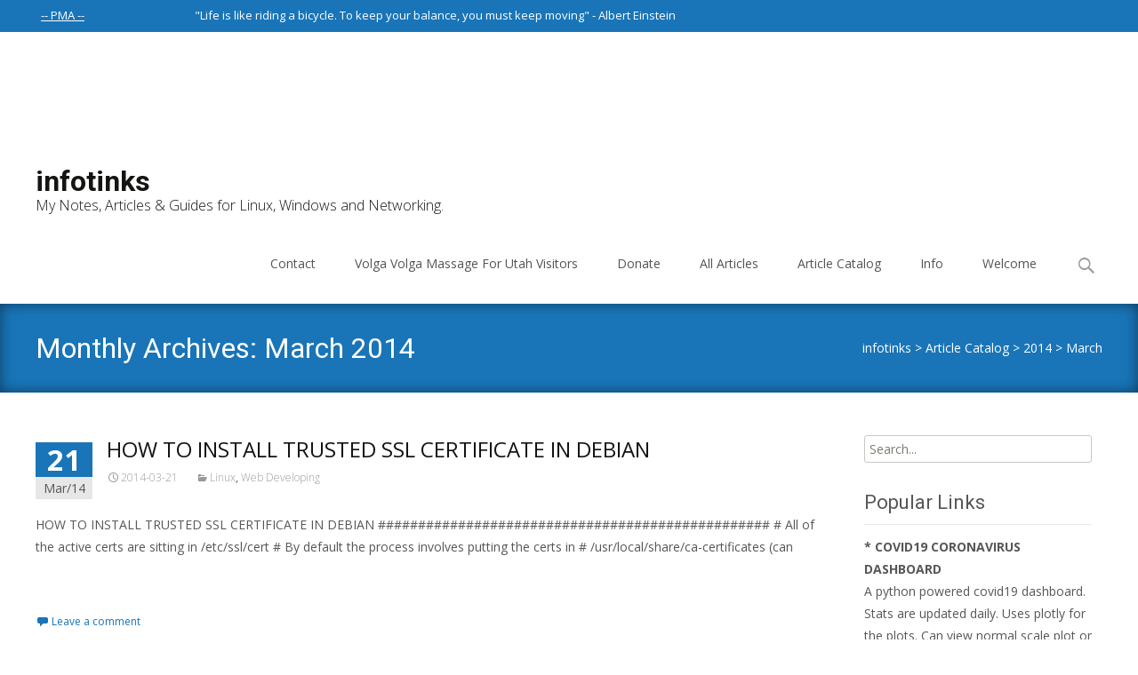

--- FILE ---
content_type: text/html; charset=UTF-8
request_url: http://infotinks.com/2014/03/
body_size: 19359
content:

<!DOCTYPE html>
<html lang="en-US">
<head>
	<meta charset="UTF-8">
	<meta name="viewport" content="width=device-width">
	<link rel="profile" href="http://gmpg.org/xfn/11">
	<link rel="pingback" href="http://infotinks.com/xmlrpc.php">
	<title>March 2014 &#8211; infotinks</title>
<meta name='robots' content='max-image-preview:large' />
<link rel='dns-prefetch' href='//infotinks.com' />
<link rel='dns-prefetch' href='//netdna.bootstrapcdn.com' />
<link rel='dns-prefetch' href='//fonts.googleapis.com' />
<link rel="alternate" type="application/rss+xml" title="infotinks &raquo; Feed" href="http://infotinks.com/feed/" />
<link rel="alternate" type="application/rss+xml" title="infotinks &raquo; Comments Feed" href="http://infotinks.com/comments/feed/" />
<script type="text/javascript">
/* <![CDATA[ */
window._wpemojiSettings = {"baseUrl":"https:\/\/s.w.org\/images\/core\/emoji\/15.0.3\/72x72\/","ext":".png","svgUrl":"https:\/\/s.w.org\/images\/core\/emoji\/15.0.3\/svg\/","svgExt":".svg","source":{"concatemoji":"http:\/\/infotinks.com\/wp-includes\/js\/wp-emoji-release.min.js?ver=6.6.4"}};
/*! This file is auto-generated */
!function(i,n){var o,s,e;function c(e){try{var t={supportTests:e,timestamp:(new Date).valueOf()};sessionStorage.setItem(o,JSON.stringify(t))}catch(e){}}function p(e,t,n){e.clearRect(0,0,e.canvas.width,e.canvas.height),e.fillText(t,0,0);var t=new Uint32Array(e.getImageData(0,0,e.canvas.width,e.canvas.height).data),r=(e.clearRect(0,0,e.canvas.width,e.canvas.height),e.fillText(n,0,0),new Uint32Array(e.getImageData(0,0,e.canvas.width,e.canvas.height).data));return t.every(function(e,t){return e===r[t]})}function u(e,t,n){switch(t){case"flag":return n(e,"\ud83c\udff3\ufe0f\u200d\u26a7\ufe0f","\ud83c\udff3\ufe0f\u200b\u26a7\ufe0f")?!1:!n(e,"\ud83c\uddfa\ud83c\uddf3","\ud83c\uddfa\u200b\ud83c\uddf3")&&!n(e,"\ud83c\udff4\udb40\udc67\udb40\udc62\udb40\udc65\udb40\udc6e\udb40\udc67\udb40\udc7f","\ud83c\udff4\u200b\udb40\udc67\u200b\udb40\udc62\u200b\udb40\udc65\u200b\udb40\udc6e\u200b\udb40\udc67\u200b\udb40\udc7f");case"emoji":return!n(e,"\ud83d\udc26\u200d\u2b1b","\ud83d\udc26\u200b\u2b1b")}return!1}function f(e,t,n){var r="undefined"!=typeof WorkerGlobalScope&&self instanceof WorkerGlobalScope?new OffscreenCanvas(300,150):i.createElement("canvas"),a=r.getContext("2d",{willReadFrequently:!0}),o=(a.textBaseline="top",a.font="600 32px Arial",{});return e.forEach(function(e){o[e]=t(a,e,n)}),o}function t(e){var t=i.createElement("script");t.src=e,t.defer=!0,i.head.appendChild(t)}"undefined"!=typeof Promise&&(o="wpEmojiSettingsSupports",s=["flag","emoji"],n.supports={everything:!0,everythingExceptFlag:!0},e=new Promise(function(e){i.addEventListener("DOMContentLoaded",e,{once:!0})}),new Promise(function(t){var n=function(){try{var e=JSON.parse(sessionStorage.getItem(o));if("object"==typeof e&&"number"==typeof e.timestamp&&(new Date).valueOf()<e.timestamp+604800&&"object"==typeof e.supportTests)return e.supportTests}catch(e){}return null}();if(!n){if("undefined"!=typeof Worker&&"undefined"!=typeof OffscreenCanvas&&"undefined"!=typeof URL&&URL.createObjectURL&&"undefined"!=typeof Blob)try{var e="postMessage("+f.toString()+"("+[JSON.stringify(s),u.toString(),p.toString()].join(",")+"));",r=new Blob([e],{type:"text/javascript"}),a=new Worker(URL.createObjectURL(r),{name:"wpTestEmojiSupports"});return void(a.onmessage=function(e){c(n=e.data),a.terminate(),t(n)})}catch(e){}c(n=f(s,u,p))}t(n)}).then(function(e){for(var t in e)n.supports[t]=e[t],n.supports.everything=n.supports.everything&&n.supports[t],"flag"!==t&&(n.supports.everythingExceptFlag=n.supports.everythingExceptFlag&&n.supports[t]);n.supports.everythingExceptFlag=n.supports.everythingExceptFlag&&!n.supports.flag,n.DOMReady=!1,n.readyCallback=function(){n.DOMReady=!0}}).then(function(){return e}).then(function(){var e;n.supports.everything||(n.readyCallback(),(e=n.source||{}).concatemoji?t(e.concatemoji):e.wpemoji&&e.twemoji&&(t(e.twemoji),t(e.wpemoji)))}))}((window,document),window._wpemojiSettings);
/* ]]> */
</script>
<style id='wp-emoji-styles-inline-css' type='text/css'>

	img.wp-smiley, img.emoji {
		display: inline !important;
		border: none !important;
		box-shadow: none !important;
		height: 1em !important;
		width: 1em !important;
		margin: 0 0.07em !important;
		vertical-align: -0.1em !important;
		background: none !important;
		padding: 0 !important;
	}
</style>
<link rel='stylesheet' id='wp-block-library-css' href='http://infotinks.com/wp-includes/css/dist/block-library/style.min.css?ver=6.6.4' type='text/css' media='all' />
<style id='wp-block-library-theme-inline-css' type='text/css'>
.wp-block-audio :where(figcaption){color:#555;font-size:13px;text-align:center}.is-dark-theme .wp-block-audio :where(figcaption){color:#ffffffa6}.wp-block-audio{margin:0 0 1em}.wp-block-code{border:1px solid #ccc;border-radius:4px;font-family:Menlo,Consolas,monaco,monospace;padding:.8em 1em}.wp-block-embed :where(figcaption){color:#555;font-size:13px;text-align:center}.is-dark-theme .wp-block-embed :where(figcaption){color:#ffffffa6}.wp-block-embed{margin:0 0 1em}.blocks-gallery-caption{color:#555;font-size:13px;text-align:center}.is-dark-theme .blocks-gallery-caption{color:#ffffffa6}:root :where(.wp-block-image figcaption){color:#555;font-size:13px;text-align:center}.is-dark-theme :root :where(.wp-block-image figcaption){color:#ffffffa6}.wp-block-image{margin:0 0 1em}.wp-block-pullquote{border-bottom:4px solid;border-top:4px solid;color:currentColor;margin-bottom:1.75em}.wp-block-pullquote cite,.wp-block-pullquote footer,.wp-block-pullquote__citation{color:currentColor;font-size:.8125em;font-style:normal;text-transform:uppercase}.wp-block-quote{border-left:.25em solid;margin:0 0 1.75em;padding-left:1em}.wp-block-quote cite,.wp-block-quote footer{color:currentColor;font-size:.8125em;font-style:normal;position:relative}.wp-block-quote.has-text-align-right{border-left:none;border-right:.25em solid;padding-left:0;padding-right:1em}.wp-block-quote.has-text-align-center{border:none;padding-left:0}.wp-block-quote.is-large,.wp-block-quote.is-style-large,.wp-block-quote.is-style-plain{border:none}.wp-block-search .wp-block-search__label{font-weight:700}.wp-block-search__button{border:1px solid #ccc;padding:.375em .625em}:where(.wp-block-group.has-background){padding:1.25em 2.375em}.wp-block-separator.has-css-opacity{opacity:.4}.wp-block-separator{border:none;border-bottom:2px solid;margin-left:auto;margin-right:auto}.wp-block-separator.has-alpha-channel-opacity{opacity:1}.wp-block-separator:not(.is-style-wide):not(.is-style-dots){width:100px}.wp-block-separator.has-background:not(.is-style-dots){border-bottom:none;height:1px}.wp-block-separator.has-background:not(.is-style-wide):not(.is-style-dots){height:2px}.wp-block-table{margin:0 0 1em}.wp-block-table td,.wp-block-table th{word-break:normal}.wp-block-table :where(figcaption){color:#555;font-size:13px;text-align:center}.is-dark-theme .wp-block-table :where(figcaption){color:#ffffffa6}.wp-block-video :where(figcaption){color:#555;font-size:13px;text-align:center}.is-dark-theme .wp-block-video :where(figcaption){color:#ffffffa6}.wp-block-video{margin:0 0 1em}:root :where(.wp-block-template-part.has-background){margin-bottom:0;margin-top:0;padding:1.25em 2.375em}
</style>
<style id='classic-theme-styles-inline-css' type='text/css'>
/*! This file is auto-generated */
.wp-block-button__link{color:#fff;background-color:#32373c;border-radius:9999px;box-shadow:none;text-decoration:none;padding:calc(.667em + 2px) calc(1.333em + 2px);font-size:1.125em}.wp-block-file__button{background:#32373c;color:#fff;text-decoration:none}
</style>
<style id='global-styles-inline-css' type='text/css'>
:root{--wp--preset--aspect-ratio--square: 1;--wp--preset--aspect-ratio--4-3: 4/3;--wp--preset--aspect-ratio--3-4: 3/4;--wp--preset--aspect-ratio--3-2: 3/2;--wp--preset--aspect-ratio--2-3: 2/3;--wp--preset--aspect-ratio--16-9: 16/9;--wp--preset--aspect-ratio--9-16: 9/16;--wp--preset--color--black: #000000;--wp--preset--color--cyan-bluish-gray: #abb8c3;--wp--preset--color--white: #ffffff;--wp--preset--color--pale-pink: #f78da7;--wp--preset--color--vivid-red: #cf2e2e;--wp--preset--color--luminous-vivid-orange: #ff6900;--wp--preset--color--luminous-vivid-amber: #fcb900;--wp--preset--color--light-green-cyan: #7bdcb5;--wp--preset--color--vivid-green-cyan: #00d084;--wp--preset--color--pale-cyan-blue: #8ed1fc;--wp--preset--color--vivid-cyan-blue: #0693e3;--wp--preset--color--vivid-purple: #9b51e0;--wp--preset--gradient--vivid-cyan-blue-to-vivid-purple: linear-gradient(135deg,rgba(6,147,227,1) 0%,rgb(155,81,224) 100%);--wp--preset--gradient--light-green-cyan-to-vivid-green-cyan: linear-gradient(135deg,rgb(122,220,180) 0%,rgb(0,208,130) 100%);--wp--preset--gradient--luminous-vivid-amber-to-luminous-vivid-orange: linear-gradient(135deg,rgba(252,185,0,1) 0%,rgba(255,105,0,1) 100%);--wp--preset--gradient--luminous-vivid-orange-to-vivid-red: linear-gradient(135deg,rgba(255,105,0,1) 0%,rgb(207,46,46) 100%);--wp--preset--gradient--very-light-gray-to-cyan-bluish-gray: linear-gradient(135deg,rgb(238,238,238) 0%,rgb(169,184,195) 100%);--wp--preset--gradient--cool-to-warm-spectrum: linear-gradient(135deg,rgb(74,234,220) 0%,rgb(151,120,209) 20%,rgb(207,42,186) 40%,rgb(238,44,130) 60%,rgb(251,105,98) 80%,rgb(254,248,76) 100%);--wp--preset--gradient--blush-light-purple: linear-gradient(135deg,rgb(255,206,236) 0%,rgb(152,150,240) 100%);--wp--preset--gradient--blush-bordeaux: linear-gradient(135deg,rgb(254,205,165) 0%,rgb(254,45,45) 50%,rgb(107,0,62) 100%);--wp--preset--gradient--luminous-dusk: linear-gradient(135deg,rgb(255,203,112) 0%,rgb(199,81,192) 50%,rgb(65,88,208) 100%);--wp--preset--gradient--pale-ocean: linear-gradient(135deg,rgb(255,245,203) 0%,rgb(182,227,212) 50%,rgb(51,167,181) 100%);--wp--preset--gradient--electric-grass: linear-gradient(135deg,rgb(202,248,128) 0%,rgb(113,206,126) 100%);--wp--preset--gradient--midnight: linear-gradient(135deg,rgb(2,3,129) 0%,rgb(40,116,252) 100%);--wp--preset--font-size--small: 13px;--wp--preset--font-size--medium: 20px;--wp--preset--font-size--large: 36px;--wp--preset--font-size--x-large: 42px;--wp--preset--spacing--20: 0.44rem;--wp--preset--spacing--30: 0.67rem;--wp--preset--spacing--40: 1rem;--wp--preset--spacing--50: 1.5rem;--wp--preset--spacing--60: 2.25rem;--wp--preset--spacing--70: 3.38rem;--wp--preset--spacing--80: 5.06rem;--wp--preset--shadow--natural: 6px 6px 9px rgba(0, 0, 0, 0.2);--wp--preset--shadow--deep: 12px 12px 50px rgba(0, 0, 0, 0.4);--wp--preset--shadow--sharp: 6px 6px 0px rgba(0, 0, 0, 0.2);--wp--preset--shadow--outlined: 6px 6px 0px -3px rgba(255, 255, 255, 1), 6px 6px rgba(0, 0, 0, 1);--wp--preset--shadow--crisp: 6px 6px 0px rgba(0, 0, 0, 1);}:where(.is-layout-flex){gap: 0.5em;}:where(.is-layout-grid){gap: 0.5em;}body .is-layout-flex{display: flex;}.is-layout-flex{flex-wrap: wrap;align-items: center;}.is-layout-flex > :is(*, div){margin: 0;}body .is-layout-grid{display: grid;}.is-layout-grid > :is(*, div){margin: 0;}:where(.wp-block-columns.is-layout-flex){gap: 2em;}:where(.wp-block-columns.is-layout-grid){gap: 2em;}:where(.wp-block-post-template.is-layout-flex){gap: 1.25em;}:where(.wp-block-post-template.is-layout-grid){gap: 1.25em;}.has-black-color{color: var(--wp--preset--color--black) !important;}.has-cyan-bluish-gray-color{color: var(--wp--preset--color--cyan-bluish-gray) !important;}.has-white-color{color: var(--wp--preset--color--white) !important;}.has-pale-pink-color{color: var(--wp--preset--color--pale-pink) !important;}.has-vivid-red-color{color: var(--wp--preset--color--vivid-red) !important;}.has-luminous-vivid-orange-color{color: var(--wp--preset--color--luminous-vivid-orange) !important;}.has-luminous-vivid-amber-color{color: var(--wp--preset--color--luminous-vivid-amber) !important;}.has-light-green-cyan-color{color: var(--wp--preset--color--light-green-cyan) !important;}.has-vivid-green-cyan-color{color: var(--wp--preset--color--vivid-green-cyan) !important;}.has-pale-cyan-blue-color{color: var(--wp--preset--color--pale-cyan-blue) !important;}.has-vivid-cyan-blue-color{color: var(--wp--preset--color--vivid-cyan-blue) !important;}.has-vivid-purple-color{color: var(--wp--preset--color--vivid-purple) !important;}.has-black-background-color{background-color: var(--wp--preset--color--black) !important;}.has-cyan-bluish-gray-background-color{background-color: var(--wp--preset--color--cyan-bluish-gray) !important;}.has-white-background-color{background-color: var(--wp--preset--color--white) !important;}.has-pale-pink-background-color{background-color: var(--wp--preset--color--pale-pink) !important;}.has-vivid-red-background-color{background-color: var(--wp--preset--color--vivid-red) !important;}.has-luminous-vivid-orange-background-color{background-color: var(--wp--preset--color--luminous-vivid-orange) !important;}.has-luminous-vivid-amber-background-color{background-color: var(--wp--preset--color--luminous-vivid-amber) !important;}.has-light-green-cyan-background-color{background-color: var(--wp--preset--color--light-green-cyan) !important;}.has-vivid-green-cyan-background-color{background-color: var(--wp--preset--color--vivid-green-cyan) !important;}.has-pale-cyan-blue-background-color{background-color: var(--wp--preset--color--pale-cyan-blue) !important;}.has-vivid-cyan-blue-background-color{background-color: var(--wp--preset--color--vivid-cyan-blue) !important;}.has-vivid-purple-background-color{background-color: var(--wp--preset--color--vivid-purple) !important;}.has-black-border-color{border-color: var(--wp--preset--color--black) !important;}.has-cyan-bluish-gray-border-color{border-color: var(--wp--preset--color--cyan-bluish-gray) !important;}.has-white-border-color{border-color: var(--wp--preset--color--white) !important;}.has-pale-pink-border-color{border-color: var(--wp--preset--color--pale-pink) !important;}.has-vivid-red-border-color{border-color: var(--wp--preset--color--vivid-red) !important;}.has-luminous-vivid-orange-border-color{border-color: var(--wp--preset--color--luminous-vivid-orange) !important;}.has-luminous-vivid-amber-border-color{border-color: var(--wp--preset--color--luminous-vivid-amber) !important;}.has-light-green-cyan-border-color{border-color: var(--wp--preset--color--light-green-cyan) !important;}.has-vivid-green-cyan-border-color{border-color: var(--wp--preset--color--vivid-green-cyan) !important;}.has-pale-cyan-blue-border-color{border-color: var(--wp--preset--color--pale-cyan-blue) !important;}.has-vivid-cyan-blue-border-color{border-color: var(--wp--preset--color--vivid-cyan-blue) !important;}.has-vivid-purple-border-color{border-color: var(--wp--preset--color--vivid-purple) !important;}.has-vivid-cyan-blue-to-vivid-purple-gradient-background{background: var(--wp--preset--gradient--vivid-cyan-blue-to-vivid-purple) !important;}.has-light-green-cyan-to-vivid-green-cyan-gradient-background{background: var(--wp--preset--gradient--light-green-cyan-to-vivid-green-cyan) !important;}.has-luminous-vivid-amber-to-luminous-vivid-orange-gradient-background{background: var(--wp--preset--gradient--luminous-vivid-amber-to-luminous-vivid-orange) !important;}.has-luminous-vivid-orange-to-vivid-red-gradient-background{background: var(--wp--preset--gradient--luminous-vivid-orange-to-vivid-red) !important;}.has-very-light-gray-to-cyan-bluish-gray-gradient-background{background: var(--wp--preset--gradient--very-light-gray-to-cyan-bluish-gray) !important;}.has-cool-to-warm-spectrum-gradient-background{background: var(--wp--preset--gradient--cool-to-warm-spectrum) !important;}.has-blush-light-purple-gradient-background{background: var(--wp--preset--gradient--blush-light-purple) !important;}.has-blush-bordeaux-gradient-background{background: var(--wp--preset--gradient--blush-bordeaux) !important;}.has-luminous-dusk-gradient-background{background: var(--wp--preset--gradient--luminous-dusk) !important;}.has-pale-ocean-gradient-background{background: var(--wp--preset--gradient--pale-ocean) !important;}.has-electric-grass-gradient-background{background: var(--wp--preset--gradient--electric-grass) !important;}.has-midnight-gradient-background{background: var(--wp--preset--gradient--midnight) !important;}.has-small-font-size{font-size: var(--wp--preset--font-size--small) !important;}.has-medium-font-size{font-size: var(--wp--preset--font-size--medium) !important;}.has-large-font-size{font-size: var(--wp--preset--font-size--large) !important;}.has-x-large-font-size{font-size: var(--wp--preset--font-size--x-large) !important;}
:where(.wp-block-post-template.is-layout-flex){gap: 1.25em;}:where(.wp-block-post-template.is-layout-grid){gap: 1.25em;}
:where(.wp-block-columns.is-layout-flex){gap: 2em;}:where(.wp-block-columns.is-layout-grid){gap: 2em;}
:root :where(.wp-block-pullquote){font-size: 1.5em;line-height: 1.6;}
</style>
<link rel='stylesheet' id='contact-form-7-css' href='http://infotinks.com/wp-content/plugins/contact-form-7/includes/css/styles.css?ver=5.9.8' type='text/css' media='all' />
<link rel='stylesheet' id='page-list-style-css' href='http://infotinks.com/wp-content/plugins/page-list/css/page-list.css?ver=5.7' type='text/css' media='all' />
<link rel='stylesheet' id='font-awesome-css' href='//netdna.bootstrapcdn.com/font-awesome/4.1.0/css/font-awesome.min.css?ver=4.1.0' type='text/css' media='all' />
<link rel='stylesheet' id='owl-carousel-css' href='http://infotinks.com/wp-content/plugins/templatesnext-toolkit/css/owl.carousel.css?ver=2.2.1' type='text/css' media='all' />
<link rel='stylesheet' id='owl-carousel-transitions-css' href='http://infotinks.com/wp-content/plugins/templatesnext-toolkit/css/owl.transitions.css?ver=1.3.2' type='text/css' media='all' />
<link rel='stylesheet' id='colorbox-css' href='http://infotinks.com/wp-content/plugins/templatesnext-toolkit/css/colorbox.css?ver=1.5.14' type='text/css' media='all' />
<link rel='stylesheet' id='animate-css' href='http://infotinks.com/wp-content/plugins/templatesnext-toolkit/css/animate.css?ver=3.5.1' type='text/css' media='all' />
<link rel='stylesheet' id='tx-style-css' href='http://infotinks.com/wp-content/plugins/templatesnext-toolkit/css/tx-style.css?ver=1.01' type='text/css' media='all' />
<link rel='stylesheet' id='wpba_front_end_styles-css' href='http://infotinks.com/wp-content/plugins/wp-better-attachments/assets/css/wpba-frontend.css?ver=1.3.11' type='text/css' media='all' />
<link rel='stylesheet' id='imax-fonts-css' href='//fonts.googleapis.com/css?family=Open+Sans%3A300%2C400%2C700%2C300italic%2C400italic%2C700italic%7CRoboto%3A300%2C400%2C700&#038;subset=latin%2Clatin-ext' type='text/css' media='all' />
<link rel='stylesheet' id='genericons-css' href='http://infotinks.com/wp-content/themes/i-max/fonts/genericons.css?ver=2.09' type='text/css' media='all' />
<link rel='stylesheet' id='side-menu-css' href='http://infotinks.com/wp-content/themes/i-max/css/jquery.sidr.dark.css?ver=2014-01-12' type='text/css' media='all' />
<link rel='stylesheet' id='owl-carousel-theme-css' href='http://infotinks.com/wp-content/themes/i-max/css/owl.theme.css?ver=2014-01-12' type='text/css' media='all' />
<link rel='stylesheet' id='imax-style-css' href='http://infotinks.com/wp-content/themes/i-max/style.css?ver=2018-04-24' type='text/css' media='all' />
<link rel='stylesheet' id='imax-blog-layout-css' href='http://infotinks.com/wp-content/themes/i-max/css/twocol-blog.css?ver=2014-03-11' type='text/css' media='all' />
<link rel='stylesheet' id='imax-extra-stylesheet-css' href='http://infotinks.com/wp-content/themes/i-max/css/extra-style.css?ver=2014-03-11' type='text/css' media='all' />
<link rel='stylesheet' id='responsive-menu-css' href='http://infotinks.com/wp-content/themes/i-max/inc/responsive-menu/css/wprmenu.css?ver=1.01' type='text/css' media='all' />
<link rel='stylesheet' id='enlighterjs-css' href='http://infotinks.com/wp-content/plugins/enlighter/cache/enlighterjs.min.css?ver=wIwQmnLY/sgntUd' type='text/css' media='all' />
<script type="text/javascript" src="http://infotinks.com/wp-includes/js/jquery/jquery.min.js?ver=3.7.1" id="jquery-core-js"></script>
<script type="text/javascript" src="http://infotinks.com/wp-includes/js/jquery/jquery-migrate.min.js?ver=3.4.1" id="jquery-migrate-js"></script>
<link rel="https://api.w.org/" href="http://infotinks.com/wp-json/" /><link rel="EditURI" type="application/rsd+xml" title="RSD" href="http://infotinks.com/xmlrpc.php?rsd" />
<meta name="generator" content="WordPress 6.6.4" />
<!-- Analytics by WP Statistics v14.10.3 - https://wp-statistics.com -->
<style type="text/css">
body {font-family: ; font-size: 14px; color: #575757;}h1,h2,h3,h4,h5,h6,.comment-reply-title,.widget .widget-title, .entry-header h1.entry-title {font-family: ; font-weight: ;}.themecolor {color: #1975b8;}.themebgcolor {background-color: #1975b8;}.themebordercolor {border-color: #1975b8;}.tx-slider .owl-pagination .owl-page > span { border-color: #1975b8;  }.tx-slider .owl-pagination .owl-page.active > span { background-color: #1975b8; }.tx-slider .owl-controls .owl-buttons .owl-next, .tx-slider .owl-controls .owl-buttons .owl-prev { background-color: #1975b8; }a,a:visited,.blog-columns .comments-link a:hover, .utilitybar.colored-bg .socialicons ul.social li a:hover .socico  {color: #1975b8;}input:focus,textarea:focus,.site-footer .widget-area .widget .wpcf7 .wpcf7-submit {border: 1px solid #1975b8;}button,input[type="submit"],input[type="button"],input[type="reset"],.tx-service.curved .tx-service-icon span,.tx-service.square .tx-service-icon span {background-color: #1975b8;}.nav-container .sub-menu,.nav-container .children {border-top: 2px solid #1975b8;}.ibanner,.da-dots span.da-dots-current,.tx-cta a.cta-button, .utilitybar.colored-bg {background-color: #1975b8;}#ft-post .entry-thumbnail:hover > .comments-link,.tx-folio-img .folio-links .folio-linkico,.tx-folio-img .folio-links .folio-zoomico {background-color: #1975b8;}.entry-header h1.entry-title a:hover,.entry-header > .entry-meta a:hover {color: #1975b8;}.featured-area div.entry-summary > p > a.moretag:hover {background-color: #1975b8;}.site-content div.entry-thumbnail .stickyonimg,.site-content div.entry-thumbnail .dateonimg,.site-content div.entry-nothumb .stickyonimg,.site-content div.entry-nothumb .dateonimg {background-color: #1975b8;}.entry-meta a,.entry-content a,.comment-content a,.entry-content a:visited {color: #1975b8;}.format-status .entry-content .page-links a,.format-gallery .entry-content .page-links a,.format-chat .entry-content .page-links a,.format-quote .entry-content .page-links a,.page-links a {background: #1975b8;border: 1px solid #1975b8;color: #ffffff;}.format-gallery .entry-content .page-links a:hover,.format-audio .entry-content .page-links a:hover,.format-status .entry-content .page-links a:hover,.format-video .entry-content .page-links a:hover,.format-chat .entry-content .page-links a:hover,.format-quote .entry-content .page-links a:hover,.page-links a:hover {color: #1975b8;}.iheader.front, .vslider_button {background-color: #1975b8;}.navigation a,.tx-post-row .tx-folio-title a:hover,.tx-blog .tx-blog-item h3.tx-post-title a:hover {color: #1975b8;}.paging-navigation div.navigation > ul > li a:hover,.paging-navigation div.navigation > ul > li.active > a {color: #1975b8;	border-color: #1975b8;}.comment-author .fn,.comment-author .url,.comment-reply-link,.comment-reply-login,.comment-body .reply a,.widget a:hover {color: #1975b8;}.widget_calendar a:hover {background-color: #1975b8;	color: #ffffff;	}.widget_calendar td#next a:hover,.widget_calendar td#prev a:hover {background-color: #1975b8;color: #ffffff;}.site-footer div.widget-area .widget a:hover {color: #1975b8;}.site-main div.widget-area .widget_calendar a:hover,.site-footer div.widget-area .widget_calendar a:hover {background-color: #1975b8;color: #ffffff;}.widget a:visited { color: #373737;}.widget a:hover,.entry-header h1.entry-title a:hover,.error404 .page-title:before,.tx-service-icon span i,.tx-post-comm:after {color: #1975b8;}.da-dots > span > span,.site-footer .widget-area .widget .wpcf7 .wpcf7-submit, .nx-preloader .nx-ispload {background-color: #1975b8;}.iheader,.format-status,.tx-service:hover .tx-service-icon span,.ibanner .da-slider .owl-item .da-link:hover {background-color: #1975b8;}.tx-cta {border-left: 6px solid #1975b8;}.paging-navigation #posts-nav > span:hover, .paging-navigation #posts-nav > a:hover, .paging-navigation #posts-nav > span.current, .paging-navigation #posts-nav > a.current, .paging-navigation div.navigation > ul > li a:hover, .paging-navigation div.navigation > ul > li > span.current, .paging-navigation div.navigation > ul > li.active > a {border: 1px solid #1975b8;color: #1975b8;}.entry-title a { color: #141412;}.tx-service-icon span { border: 2px solid #1975b8;}.utilitybar.colored-bg { border-bottom-color: #1975b8;}.nav-container .current_page_item > a,.nav-container .current_page_ancestor > a,.nav-container .current-menu-item > a,.nav-container .current-menu-ancestor > a,.nav-container li a:hover,.nav-container li:hover > a,.nav-container li a:hover,ul.nav-container ul a:hover,.nav-container ul ul a:hover {background-color: #1975b8; }.tx-service.curved .tx-service-icon span,.tx-service.square .tx-service-icon span {border: 6px solid #e7e7e7; width: 100px; height: 100px;}.tx-service.curved .tx-service-icon span i,.tx-service.square .tx-service-icon span i {color: #FFFFFF;}.tx-service.curved:hover .tx-service-icon span,.tx-service.square:hover .tx-service-icon span {background-color: #e7e7e7;}.tx-service.curved:hover .tx-service-icon span i,.tx-service.square:hover .tx-service-icon span i,.folio-style-gallery.tx-post-row .tx-portfolio-item .tx-folio-title a:hover {color: #1975b8;}.site .tx-slider .tx-slide-button a,.ibanner .da-slider .owl-item.active .da-link  { background-color: #1975b8; color: #FFF; }.site .tx-slider .tx-slide-button a:hover  { background-color: #373737; color: #FFF; }.ibanner .da-slider .owl-controls .owl-page span { border-color:#1975b8; }.ibanner .da-slider .owl-controls .owl-page.active span, .ibanner .da-slider .owl-controls.clickable .owl-page:hover span {  background-color: #1975b8; }.vslider_button, .vslider_button:visited, .ibanner.nxs-max18 .owl-item .nx-slider .da-img:before { background-color:#1975b8;}.ibanner .sldprev, .ibanner .da-slider .owl-prev, .ibanner .sldnext, .ibanner .da-slider .owl-next { 	background-color: #1975b8; }.colored-drop .nav-container ul ul a, .colored-drop ul.nav-container ul a, .colored-drop ul.nav-container ul, .colored-drop .nav-container ul ul {background-color: #1975b8;}.header-iconwrap .header-icons.woocart > a .cart-counts, .woocommerce ul.products li.product .button {background-color:#1975b8;}.header-icons.woocart .cartdrop.widget_shopping_cart.nx-animate { border-top-color:#1975b8;}.woocommerce ul.products li.product .onsale, .woocommerce span.onsale { background-color: #1975b8; color: #FFF; }.nx-nav-boxedicons .site-header .header-icons > a > span.genericon:before, ul.nav-menu > li.tx-heighlight:before, .woocommerce .nxowoo-box:hover a.button.add_to_cart_button {background-color: #1975b8}.woocommerce .star-rating::before, .woocommerce .star-rating span::before {color: #1975b8}.utilitybar .widget ul.menu > li > ul { 	background-color: #1975b8; }</style>
		<style id="wprmenu_css" type="text/css" >
			/* apply appearance settings */
			.menu-toggle {
				display: none!important;
			}
			@media (max-width: 1069px) {
				.menu-toggle,
				#navbar  {
					display: none!important;
				}				
			}
			#wprmenu_bar {
				background: #2e2e2e;
			}
			#wprmenu_bar .menu_title, #wprmenu_bar .wprmenu_icon_menu {
				color: #F2F2F2;
			}
			#wprmenu_menu {
				background: #2E2E2E!important;
			}
			#wprmenu_menu.wprmenu_levels ul li {
				border-bottom:1px solid #131212;
				border-top:1px solid #0D0D0D;
			}
			#wprmenu_menu ul li a {
				color: #CFCFCF;
			}
			#wprmenu_menu ul li a:hover {
				color: #606060;
			}
			#wprmenu_menu.wprmenu_levels a.wprmenu_parent_item {
				border-left:1px solid #0D0D0D;
			}
			#wprmenu_menu .wprmenu_icon_par {
				color: #CFCFCF;
			}
			#wprmenu_menu .wprmenu_icon_par:hover {
				color: #606060;
			}
			#wprmenu_menu.wprmenu_levels ul li ul {
				border-top:1px solid #131212;
			}
			#wprmenu_bar .wprmenu_icon span {
				background: #FFFFFF;
			}
			
			#wprmenu_menu.left {
				width:80%;
				left: -80%;
			    right: auto;
			}
			#wprmenu_menu.right {
				width:80%;
			    right: -80%;
			    left: auto;
			}


			
						/* show the bar and hide othere navigation elements */
			@media only screen and (max-width: 1069px) {
				html { padding-top: 42px!important; }
				#wprmenu_bar { display: block!important; }
				div#wpadminbar { position: fixed; }
							}
		</style>
		<style type="text/css">.recentcomments a{display:inline !important;padding:0 !important;margin:0 !important;}</style><!-- All in one Favicon 4.8 --><link rel="shortcut icon" href="http://www.infotinks.com/wp-content/uploads/2019/02/favicon.ico" />
<style type="text/css" id="custom-background-css">
body.custom-background { background-image: url("http://infotinks.com/wp-content/themes/i-max/images/default-bg.png"); background-position: left top; background-size: auto; background-repeat: repeat; background-attachment: scroll; }
</style>
	<style id="kirki-inline-styles">.nav-container li a{font-size:14px;font-weight:400;}.footer-bg, .site-footer .sidebar-container{background-color:#383838;}.site-footer .widget-area .widget .widget-title{color:#FFFFFF;}.site-footer .widget-area .widget, .site-footer .widget-area .widget li{color:#bbbbbb;}.site-footer .widget-area .widget a{color:#dddddd;}.site-footer{background-color:#272727;}.site-footer .site-info, .site-footer .site-info a{color:#777777;}.go-top{visibility:visible;}</style></head>
<body class="archive date custom-background wp-embed-responsive nx-wide twocol-blog single-author sidebar nx-preloader nx-show-search extra-page-shadow" style="  ">
			<div class="nx-ispload">
        <div class="nx-ispload-wrap">
            <div class="nx-folding-cube">
                <div class="nx-cube1 nx-cube"></div>
                <div class="nx-cube2 nx-cube"></div>
                <div class="nx-cube4 nx-cube"></div>
                <div class="nx-cube3 nx-cube"></div>
            </div>
        </div>    
    </div>
     
	<div id="page" class="hfeed site">
    	
            	<div id="utilitybar" class="utilitybar colored-bg">
        	<div class="ubarinnerwrap">
                <div class="socialicons">
                                    
                                    </div>
                
                                <div class="topphone">
					<aside id="text-4" class="widget widget_text"><h3 class="widget-title">A work by: infotinks</h3>			<div class="textwidget"><a href="http://www.infotinks.com/phpmyadmin/">-- PMA --</a><br/>
<a href="http://www.infotinks.com/fragplots/index.html">-- Frag Plots</a> + <a href="http://www.infotinks.com/fragplots/table0.txt">Table --</a><br/>
<a href="http://www.infotinks.com/nec/next-episode-nice.txt">-- Next Episode To Watch --</a><br/>
<br/>
</div>
		</aside><aside id="text-5" class="widget widget_text"><h3 class="widget-title">The greats say</h3>			<div class="textwidget">"Life is like riding a bicycle. To keep your balance, you must keep moving" 
- Albert Einstein</div>
		</aside><aside id="text-3" class="widget widget_text"><h3 class="widget-title">Great Quotes</h3>			<div class="textwidget"><p>- "Tiny Miracles" a quote by Alex P.<br />
- "Its not what you know that matters, but how you use what you already know." a quote by Unknown.</p>
</div>
		</aside><aside id="text-2" class="widget widget_text"><h3 class="widget-title">Donations are welcome</h3>			<div class="textwidget"><p><a href="http://www.infotinks.com/?page_id=9">Donate Here</a></p>
</div>
		</aside>                </div>        
				                                
                                
                                <div class="topphone tx-topmail">
                    <i class="topbarico genericon genericon-mail"></i>
                    Mail us :  boss@infotinks.com                </div>
                                
            </div> 
        </div>
                
                <div class="headerwrap">
            <header id="masthead" class="site-header" role="banner">
         		<div class="headerinnerwrap">
					                        <span id="site-titlendesc">
                            <a class="home-link" href="http://infotinks.com/" title="infotinks" rel="home">
                                <h1 class="site-title">infotinks</h1>
                                <h2 class="site-description">My Notes, Articles &amp; Guides for Linux, Windows and Networking.</h2>   
                            </a>
                        </span>
                    	
        
                    <div id="navbar" class="navbar colored-drop">
                        <nav id="site-navigation" class="navigation main-navigation" role="navigation">
                            <h3 class="menu-toggle">Menu</h3>
                            <a class="screen-reader-text skip-link" href="#content" title="Skip to content">Skip to content</a>
                            <div class="nav-container"><ul id="menu-pages" class="nav-menu"><li id="menu-item-45" class="menu-item menu-item-type-post_type menu-item-object-page menu-item-45"><a href="http://infotinks.com/contact/">Contact</a></li>
<li id="menu-item-486" class="menu-item menu-item-type-post_type menu-item-object-page menu-item-486"><a href="http://infotinks.com/volga/">Volga Volga Massage For Utah Visitors</a></li>
<li id="menu-item-34" class="menu-item menu-item-type-post_type menu-item-object-page menu-item-34"><a href="http://infotinks.com/donate/">Donate</a></li>
<li id="menu-item-87" class="menu-item menu-item-type-post_type menu-item-object-page menu-item-87"><a href="http://infotinks.com/map-of-the-site/">All Articles</a></li>
<li id="menu-item-3239" class="menu-item menu-item-type-post_type menu-item-object-page current_page_parent menu-item-3239"><a href="http://infotinks.com/full-article-list/">Article Catalog</a></li>
<li id="menu-item-1128" class="menu-item menu-item-type-post_type menu-item-object-page menu-item-1128"><a href="http://infotinks.com/info-2/">Info</a></li>
<li id="menu-item-33" class="menu-item menu-item-type-post_type menu-item-object-page menu-item-home menu-item-33"><a href="http://infotinks.com/">Welcome</a></li>
</ul></div>							
                        </nav><!-- #site-navigation -->
                        
                                                                      
                        
                       	                        <div class="topsearch">
                            <form role="search" method="get" class="search-form" action="http://infotinks.com/">
	<label>
		<span class="screen-reader-text">Search for:</span>
		<input type="search" class="search-field" placeholder="Search..." value="" name="s" title="Search for:" />
	</label>
        <input type="hidden" value="product" name="post_type" id="post_type" />    	
    <input type="submit" class="search-submit" value="Search" />
</form>                        </div>
                        	
                    </div><!-- #navbar -->
                    <div class="clear"></div>
                </div>
            </header><!-- #masthead -->
        </div>
                
        <!-- #Banner -->
        			
			<div class="iheader nx-titlebar" style="">
				<div class="titlebar">
					
					<h1 class="entry-title">Monthly Archives: March 2014</h1><div class="nx-breadcrumb"><!-- Breadcrumb NavXT 7.3.1 -->
<span property="itemListElement" typeof="ListItem"><a property="item" typeof="WebPage" title="Go to infotinks." href="http://infotinks.com" class="home" ><span property="name">infotinks</span></a><meta property="position" content="1"></span> &gt; <span property="itemListElement" typeof="ListItem"><a property="item" typeof="WebPage" title="Go to Article Catalog." href="http://infotinks.com/full-article-list/" class="post-root post post-post" ><span property="name">Article Catalog</span></a><meta property="position" content="2"></span> &gt; <span property="itemListElement" typeof="ListItem"><a property="item" typeof="WebPage" title="Go to the 2014 archives." href="http://infotinks.com/2014/" class="archive date-year" ><span property="name">2014</span></a><meta property="position" content="3"></span> &gt; <span property="itemListElement" typeof="ListItem"><span property="name" class="archive date-month current-item">March</span><meta property="url" content="http://infotinks.com/2014/03/"><meta property="position" content="4"></span></div>               
					
				</div>
			</div>
			
					<div id="main" class="site-main">


	<div id="primary" class="content-area">
		<div id="content" class="site-content" role="main">
												
    <article id="post-1083" class="post-1083 post type-post status-publish format-standard hentry category-linux category-web-developing">
    
    	<div class="meta-img">
		        	<div class="entry-nothumb">
            	                	<div class="noimg-bg"></div>
                    <div class="dateonimg">
                        <span class="pdate">21</span><span class="pmonth">Mar/14</span>
                    </div>
                            </div>         
                </div>
        
        <div class="post-mainpart">    
            <header class="entry-header">
                                <h1 class="entry-title">
                    <a href="http://infotinks.com/debian-install-trusted-ssl/" rel="bookmark">HOW TO INSTALL TRUSTED SSL CERTIFICATE IN DEBIAN</a>
                </h1>
                        
                <div class="entry-meta">
                    <span class="date"><a href="http://infotinks.com/debian-install-trusted-ssl/" title="Permalink to HOW TO INSTALL TRUSTED SSL CERTIFICATE IN DEBIAN" rel="bookmark"><time class="entry-date" datetime="2014-03-21T02:45:47-07:00">2014-03-21</time></a></span><span class="categories-links"><a href="http://infotinks.com/category/linux/" rel="category tag">Linux</a>, <a href="http://infotinks.com/category/web-developing/" rel="category tag">Web Developing</a></span><span class="author vcard"><a class="url fn n" href="http://infotinks.com/author/kossboss/" title="View all posts by kossboss" rel="author">kossboss</a></span>                                    </div><!-- .entry-meta -->
            </header><!-- .entry-header -->
        
                        <div class="entry-summary">
                <p>HOW TO INSTALL TRUSTED SSL CERTIFICATE IN DEBIAN ################################################# # All of the active certs are sitting in /etc/ssl/cert # By default the process involves putting the certs in # /usr/local/share/ca-certificates (can<a class="moretag" href="http://infotinks.com/debian-install-trusted-ssl/">Read More&#8230;</a></p>
            </div><!-- .entry-summary -->
                    
            <footer class="entry-meta">
                                    <div class="comments-link">
                        <a href="http://infotinks.com/debian-install-trusted-ssl/#respond"><span class="leave-reply">Leave a comment</span></a>                    </div><!-- .comments-link -->
                        
                            </footer><!-- .entry-meta -->
        </div>
    </article><!-- #post -->    

        

							
    <article id="post-1078" class="post-1078 post type-post status-publish format-standard hentry category-linux">
    
    	<div class="meta-img">
		        	<div class="entry-nothumb">
            	                	<div class="noimg-bg"></div>
                    <div class="dateonimg">
                        <span class="pdate">19</span><span class="pmonth">Mar/14</span>
                    </div>
                            </div>         
                </div>
        
        <div class="post-mainpart">    
            <header class="entry-header">
                                <h1 class="entry-title">
                    <a href="http://infotinks.com/fix-missing-gpg-key-apt-get/" rel="bookmark">FIX MISSING GPG KEY FOR APT-GET</a>
                </h1>
                        
                <div class="entry-meta">
                    <span class="date"><a href="http://infotinks.com/fix-missing-gpg-key-apt-get/" title="Permalink to FIX MISSING GPG KEY FOR APT-GET" rel="bookmark"><time class="entry-date" datetime="2014-03-19T15:56:41-07:00">2014-03-19</time></a></span><span class="categories-links"><a href="http://infotinks.com/category/linux/" rel="category tag">Linux</a></span><span class="author vcard"><a class="url fn n" href="http://infotinks.com/author/kossboss/" title="View all posts by kossboss" rel="author">kossboss</a></span>                                    </div><!-- .entry-meta -->
            </header><!-- .entry-header -->
        
                        <div class="entry-summary">
                <p>################################### # FIX MISSING GPG KEY FOR APT-GET # ################################### # When running &quot;apt-get update&quot; If get error like this: # W: GPG error: http://ftp.us.debian.org squeeze-updates Release: The following signatures couldn&#039;t be<a class="moretag" href="http://infotinks.com/fix-missing-gpg-key-apt-get/">Read More&#8230;</a></p>
            </div><!-- .entry-summary -->
                    
            <footer class="entry-meta">
                                    <div class="comments-link">
                        <a href="http://infotinks.com/fix-missing-gpg-key-apt-get/#comments">View all 3 comments</a>                    </div><!-- .comments-link -->
                        
                            </footer><!-- .entry-meta -->
        </div>
    </article><!-- #post -->    

        

							
    <article id="post-1070" class="post-1070 post type-post status-publish format-standard hentry category-linux category-programming">
    
    	<div class="meta-img">
		        	<div class="entry-nothumb">
            	                	<div class="noimg-bg"></div>
                    <div class="dateonimg">
                        <span class="pdate">15</span><span class="pmonth">Mar/14</span>
                    </div>
                            </div>         
                </div>
        
        <div class="post-mainpart">    
            <header class="entry-header">
                                <h1 class="entry-title">
                    <a href="http://infotinks.com/programming-python-vim/" rel="bookmark">Programming Python in VIM</a>
                </h1>
                        
                <div class="entry-meta">
                    <span class="date"><a href="http://infotinks.com/programming-python-vim/" title="Permalink to Programming Python in VIM" rel="bookmark"><time class="entry-date" datetime="2014-03-15T06:37:16-07:00">2014-03-15</time></a></span><span class="categories-links"><a href="http://infotinks.com/category/linux/" rel="category tag">Linux</a>, <a href="http://infotinks.com/category/programming/" rel="category tag">Programming</a></span><span class="author vcard"><a class="url fn n" href="http://infotinks.com/author/kossboss/" title="View all posts by kossboss" rel="author">kossboss</a></span>                                    </div><!-- .entry-meta -->
            </header><!-- .entry-header -->
        
                        <div class="entry-summary">
                <p>PYTHON VIM ########### ########### Here are my recommendations to programming with vim for python Whats covered: * pyflakes &#8211; to catch errors (only when in normal mode, not while typing, so you<a class="moretag" href="http://infotinks.com/programming-python-vim/">Read More&#8230;</a></p>
            </div><!-- .entry-summary -->
                    
            <footer class="entry-meta">
                                    <div class="comments-link">
                        <a href="http://infotinks.com/programming-python-vim/#respond"><span class="leave-reply">Leave a comment</span></a>                    </div><!-- .comments-link -->
                        
                            </footer><!-- .entry-meta -->
        </div>
    </article><!-- #post -->    

        

							
    <article id="post-1068" class="post-1068 post type-post status-publish format-standard hentry category-linux">
    
    	<div class="meta-img">
		        	<div class="entry-nothumb">
            	                	<div class="noimg-bg"></div>
                    <div class="dateonimg">
                        <span class="pdate">05</span><span class="pmonth">Mar/14</span>
                    </div>
                            </div>         
                </div>
        
        <div class="post-mainpart">    
            <header class="entry-header">
                                <h1 class="entry-title">
                    <a href="http://infotinks.com/note-self-installing-drive-rtl8723as-lenovo-yoga-13/" rel="bookmark">Note to self &#8211; Installing drive RTL8723AS on Lenovo Yoga 13</a>
                </h1>
                        
                <div class="entry-meta">
                    <span class="date"><a href="http://infotinks.com/note-self-installing-drive-rtl8723as-lenovo-yoga-13/" title="Permalink to Note to self &#8211; Installing drive RTL8723AS on Lenovo Yoga 13" rel="bookmark"><time class="entry-date" datetime="2014-03-05T22:19:33-08:00">2014-03-05</time></a></span><span class="categories-links"><a href="http://infotinks.com/category/linux/" rel="category tag">Linux</a></span><span class="author vcard"><a class="url fn n" href="http://infotinks.com/author/kossboss/" title="View all posts by kossboss" rel="author">kossboss</a></span>                                    </div><!-- .entry-meta -->
            </header><!-- .entry-header -->
        
                        <div class="entry-summary">
                <p>Note to self &#8211; Installing drive RTL8723AS on Lenovo Yoga 13 Tested on 3.13.5 on Debian 7.4. Although this is a note to self, im sure others can use this as well.<a class="moretag" href="http://infotinks.com/note-self-installing-drive-rtl8723as-lenovo-yoga-13/">Read More&#8230;</a></p>
            </div><!-- .entry-summary -->
                    
            <footer class="entry-meta">
                                    <div class="comments-link">
                        <a href="http://infotinks.com/note-self-installing-drive-rtl8723as-lenovo-yoga-13/#respond"><span class="leave-reply">Leave a comment</span></a>                    </div><!-- .comments-link -->
                        
                            </footer><!-- .entry-meta -->
        </div>
    </article><!-- #post -->    

        

							
    <article id="post-1059" class="post-1059 post type-post status-publish format-standard hentry category-linux">
    
    	<div class="meta-img">
		        	<div class="entry-nothumb">
            	                	<div class="noimg-bg"></div>
                    <div class="dateonimg">
                        <span class="pdate">04</span><span class="pmonth">Mar/14</span>
                    </div>
                            </div>         
                </div>
        
        <div class="post-mainpart">    
            <header class="entry-header">
                                <h1 class="entry-title">
                    <a href="http://infotinks.com/learn-linux-thoughts-way-went/" rel="bookmark">How To Learn Linux &#8211; My Thoughts and the way I went about it</a>
                </h1>
                        
                <div class="entry-meta">
                    <span class="date"><a href="http://infotinks.com/learn-linux-thoughts-way-went/" title="Permalink to How To Learn Linux &#8211; My Thoughts and the way I went about it" rel="bookmark"><time class="entry-date" datetime="2014-03-04T12:09:28-08:00">2014-03-04</time></a></span><span class="categories-links"><a href="http://infotinks.com/category/linux/" rel="category tag">Linux</a></span><span class="author vcard"><a class="url fn n" href="http://infotinks.com/author/kossboss/" title="View all posts by kossboss" rel="author">kossboss</a></span>                                    </div><!-- .entry-meta -->
            </header><!-- .entry-header -->
        
                        <div class="entry-summary">
                <p>I started by learning deep into raids and lvm and filesystems, even before I really understood bash. But coming from a DOS background, bash kind of made sense. However as I studied<a class="moretag" href="http://infotinks.com/learn-linux-thoughts-way-went/">Read More&#8230;</a></p>
            </div><!-- .entry-summary -->
                    
            <footer class="entry-meta">
                                    <div class="comments-link">
                        <a href="http://infotinks.com/learn-linux-thoughts-way-went/#respond"><span class="leave-reply">Leave a comment</span></a>                    </div><!-- .comments-link -->
                        
                            </footer><!-- .entry-meta -->
        </div>
    </article><!-- #post -->    

        

							
    <article id="post-1053" class="post-1053 post type-post status-publish format-standard hentry category-linux">
    
    	<div class="meta-img">
		        	<div class="entry-nothumb">
            	                	<div class="noimg-bg"></div>
                    <div class="dateonimg">
                        <span class="pdate">01</span><span class="pmonth">Mar/14</span>
                    </div>
                            </div>         
                </div>
        
        <div class="post-mainpart">    
            <header class="entry-header">
                                <h1 class="entry-title">
                    <a href="http://infotinks.com/snmpd-showing-enough-info-walk-debian-wheezy-fix/" rel="bookmark">SNMPD &#8211; not showing enough info in walk &#8211; debian wheezy fix</a>
                </h1>
                        
                <div class="entry-meta">
                    <span class="date"><a href="http://infotinks.com/snmpd-showing-enough-info-walk-debian-wheezy-fix/" title="Permalink to SNMPD &#8211; not showing enough info in walk &#8211; debian wheezy fix" rel="bookmark"><time class="entry-date" datetime="2014-03-01T20:23:15-08:00">2014-03-01</time></a></span><span class="categories-links"><a href="http://infotinks.com/category/linux/" rel="category tag">Linux</a></span><span class="author vcard"><a class="url fn n" href="http://infotinks.com/author/kossboss/" title="View all posts by kossboss" rel="author">kossboss</a></span>                                    </div><!-- .entry-meta -->
            </header><!-- .entry-header -->
        
                        <div class="entry-summary">
                <p>Note: Ive seen this issue with default snmpd that you get from &#8220;apt-get install snmpd&#8221; on Debian 7.4 (wheezy) PROBLEM: not enough information with your snmpwalk If you run an snmpwalk like<a class="moretag" href="http://infotinks.com/snmpd-showing-enough-info-walk-debian-wheezy-fix/">Read More&#8230;</a></p>
            </div><!-- .entry-summary -->
                    
            <footer class="entry-meta">
                                    <div class="comments-link">
                        <a href="http://infotinks.com/snmpd-showing-enough-info-walk-debian-wheezy-fix/#respond"><span class="leave-reply">Leave a comment</span></a>                    </div><!-- .comments-link -->
                        
                            </footer><!-- .entry-meta -->
        </div>
    </article><!-- #post -->    

        

			
			
		
		</div><!-- #content -->
        	<div id="tertiary" class="sidebar-container" role="complementary">
		<div class="sidebar-inner">
			<div class="widget-area" id="sidebar-widgets">
				<aside id="search-2" class="widget widget_search"><form role="search" method="get" class="search-form" action="http://infotinks.com/">
	<label>
		<span class="screen-reader-text">Search for:</span>
		<input type="search" class="search-field" placeholder="Search..." value="" name="s" title="Search for:" />
	</label>
        <input type="hidden" value="product" name="post_type" id="post_type" />    	
    <input type="submit" class="search-submit" value="Search" />
</form></aside><aside id="text-8" class="widget widget_text"><h3 class="widget-title">Popular Links</h3>			<div class="textwidget"> <a href="http://www.infotinks.com/coronavirus-dashboard-covid19-py/"><b>* COVID19 CORONAVIRUS DASHBOARD</b></a><br/>
A python powered covid19 dashboard. Stats are updated daily. Uses plotly for the plots. Can view normal scale plot or logarithmic scale plots. Github code available inside.
<br/><br/>
 <a href="http://www.infotinks.com/rhood-robinhood-analysis-tool/"><b>* RHOOD - ROBINHOOD PROFITS</b></a><br/>
A robin_stocks API powered python script that parses your <b>Robinhood</b> account to provide you with all information in a single text output. Mainly, it parses all of your orders and outputs sorted orders, open positions, informative profits, dividend information.
<br/><br/>
<a href="http://www.infotinks.com/xraid"><b>* XRAID/RAID CALCULATOR</b></a><br/>
Use this calculator to find final useable filesystem size of a RAID array. This calculator works for the ReadyNAS and ReadyDATA. Also for any ZFS volumes and any MDADM volumes: RAID0,1,10,50,60 with any number of vdevs (RAIDz3 not included).
<br/><br/>
<a href="https://rdconfigurator.netgear.com/raid/index.html"><b>* NETGEAR RAID CONFIGURATOR</b></a><br/>
While employed at Netgear, I wrote the logic behind this calculator. Netgear noticed the popularity of my XRAID/RAID calculator and asked me to help dev up the javascript logic.
<br/><br/>
<a href="http://www.infotinks.com/python-guitar-all-notes/"><b>* ALL GUITAR NOTES USING PYTHON</b></a><br/>
Python exercise showing how to graph all of the notes on a guitar. Shows the note of every fret of each string.
<br/><br/>
</div>
		</aside><aside id="meta-2" class="widget widget_meta"><h3 class="widget-title">Users</h3>
		<ul>
			<li><a href="http://infotinks.com/wp-login.php?action=register">Register</a></li>			<li><a href="http://infotinks.com/wp-login.php">Log in</a></li>
			<li><a href="http://infotinks.com/feed/">Entries feed</a></li>
			<li><a href="http://infotinks.com/comments/feed/">Comments feed</a></li>

			<li><a href="https://wordpress.org/">WordPress.org</a></li>
		</ul>

		</aside><aside id="calendar-2" class="widget widget_calendar"><h3 class="widget-title">Activity Calendar</h3><div id="calendar_wrap" class="calendar_wrap"><table id="wp-calendar" class="wp-calendar-table">
	<caption>March 2014</caption>
	<thead>
	<tr>
		<th scope="col" title="Monday">M</th>
		<th scope="col" title="Tuesday">T</th>
		<th scope="col" title="Wednesday">W</th>
		<th scope="col" title="Thursday">T</th>
		<th scope="col" title="Friday">F</th>
		<th scope="col" title="Saturday">S</th>
		<th scope="col" title="Sunday">S</th>
	</tr>
	</thead>
	<tbody>
	<tr>
		<td colspan="5" class="pad">&nbsp;</td><td><a href="http://infotinks.com/2014/03/01/" aria-label="Posts published on March 1, 2014">1</a></td><td>2</td>
	</tr>
	<tr>
		<td>3</td><td><a href="http://infotinks.com/2014/03/04/" aria-label="Posts published on March 4, 2014">4</a></td><td><a href="http://infotinks.com/2014/03/05/" aria-label="Posts published on March 5, 2014">5</a></td><td>6</td><td>7</td><td>8</td><td>9</td>
	</tr>
	<tr>
		<td>10</td><td>11</td><td>12</td><td>13</td><td>14</td><td><a href="http://infotinks.com/2014/03/15/" aria-label="Posts published on March 15, 2014">15</a></td><td>16</td>
	</tr>
	<tr>
		<td>17</td><td>18</td><td><a href="http://infotinks.com/2014/03/19/" aria-label="Posts published on March 19, 2014">19</a></td><td>20</td><td><a href="http://infotinks.com/2014/03/21/" aria-label="Posts published on March 21, 2014">21</a></td><td>22</td><td>23</td>
	</tr>
	<tr>
		<td>24</td><td>25</td><td>26</td><td>27</td><td>28</td><td>29</td><td>30</td>
	</tr>
	<tr>
		<td>31</td>
		<td class="pad" colspan="6">&nbsp;</td>
	</tr>
	</tbody>
	</table><nav aria-label="Previous and next months" class="wp-calendar-nav">
		<span class="wp-calendar-nav-prev"><a href="http://infotinks.com/2014/02/">&laquo; Feb</a></span>
		<span class="pad">&nbsp;</span>
		<span class="wp-calendar-nav-next"><a href="http://infotinks.com/2014/04/">Apr &raquo;</a></span>
	</nav></div></aside>
		<aside id="recent-posts-2" class="widget widget_recent_entries">
		<h3 class="widget-title">Recent Posts</h3>
		<ul>
											<li>
					<a href="http://infotinks.com/ubuntu-25-04-quick-way-to-allow-a-simple-password-using-pam-auth-update/">Ubuntu 25.04: Simple Password Login</a>
											<span class="post-date">2025-05-10</span>
									</li>
											<li>
					<a href="http://infotinks.com/extract-workspace-from-running-openhands-runtimes/">Extract Workspace From Running Openhands Runtimes</a>
											<span class="post-date">2025-02-16</span>
									</li>
											<li>
					<a href="http://infotinks.com/setting-up-neovim-nvchad-lsp-and-github-copilot-on-mac-or-linux/">Setting Up Neovim, NVChad, LSP, and GitHub Copilot on MAC or Linux</a>
											<span class="post-date">2025-01-05</span>
									</li>
											<li>
					<a href="http://infotinks.com/vagrant-with-vmware-fusion-arm64-mac/">Vagrant with VMware Fusion Arm64 Mac</a>
											<span class="post-date">2024-12-14</span>
									</li>
											<li>
					<a href="http://infotinks.com/binary-and-hex-setting-and-extracting/">BINARY and HEX SETTING and EXTRACTING</a>
											<span class="post-date">2024-11-27</span>
									</li>
					</ul>

		</aside><aside id="archives-2" class="widget widget_archive"><h3 class="widget-title">Archives</h3>
			<ul>
					<li><a href='http://infotinks.com/2025/05/'>May 2025</a>&nbsp;(1)</li>
	<li><a href='http://infotinks.com/2025/02/'>February 2025</a>&nbsp;(1)</li>
	<li><a href='http://infotinks.com/2025/01/'>January 2025</a>&nbsp;(1)</li>
	<li><a href='http://infotinks.com/2024/12/'>December 2024</a>&nbsp;(1)</li>
	<li><a href='http://infotinks.com/2024/11/'>November 2024</a>&nbsp;(3)</li>
	<li><a href='http://infotinks.com/2024/10/'>October 2024</a>&nbsp;(1)</li>
	<li><a href='http://infotinks.com/2024/06/'>June 2024</a>&nbsp;(1)</li>
	<li><a href='http://infotinks.com/2023/09/'>September 2023</a>&nbsp;(2)</li>
	<li><a href='http://infotinks.com/2023/06/'>June 2023</a>&nbsp;(1)</li>
	<li><a href='http://infotinks.com/2023/03/'>March 2023</a>&nbsp;(2)</li>
	<li><a href='http://infotinks.com/2022/12/'>December 2022</a>&nbsp;(1)</li>
	<li><a href='http://infotinks.com/2022/10/'>October 2022</a>&nbsp;(1)</li>
	<li><a href='http://infotinks.com/2022/09/'>September 2022</a>&nbsp;(1)</li>
	<li><a href='http://infotinks.com/2022/08/'>August 2022</a>&nbsp;(3)</li>
	<li><a href='http://infotinks.com/2022/07/'>July 2022</a>&nbsp;(2)</li>
	<li><a href='http://infotinks.com/2022/05/'>May 2022</a>&nbsp;(2)</li>
	<li><a href='http://infotinks.com/2022/03/'>March 2022</a>&nbsp;(3)</li>
	<li><a href='http://infotinks.com/2022/02/'>February 2022</a>&nbsp;(1)</li>
	<li><a href='http://infotinks.com/2021/05/'>May 2021</a>&nbsp;(1)</li>
	<li><a href='http://infotinks.com/2021/03/'>March 2021</a>&nbsp;(3)</li>
	<li><a href='http://infotinks.com/2020/12/'>December 2020</a>&nbsp;(1)</li>
	<li><a href='http://infotinks.com/2020/11/'>November 2020</a>&nbsp;(3)</li>
	<li><a href='http://infotinks.com/2020/10/'>October 2020</a>&nbsp;(2)</li>
	<li><a href='http://infotinks.com/2020/06/'>June 2020</a>&nbsp;(2)</li>
	<li><a href='http://infotinks.com/2020/03/'>March 2020</a>&nbsp;(1)</li>
	<li><a href='http://infotinks.com/2020/01/'>January 2020</a>&nbsp;(1)</li>
	<li><a href='http://infotinks.com/2019/12/'>December 2019</a>&nbsp;(1)</li>
	<li><a href='http://infotinks.com/2019/07/'>July 2019</a>&nbsp;(1)</li>
	<li><a href='http://infotinks.com/2019/04/'>April 2019</a>&nbsp;(4)</li>
	<li><a href='http://infotinks.com/2018/04/'>April 2018</a>&nbsp;(1)</li>
	<li><a href='http://infotinks.com/2018/01/'>January 2018</a>&nbsp;(1)</li>
	<li><a href='http://infotinks.com/2017/12/'>December 2017</a>&nbsp;(1)</li>
	<li><a href='http://infotinks.com/2017/11/'>November 2017</a>&nbsp;(1)</li>
	<li><a href='http://infotinks.com/2017/05/'>May 2017</a>&nbsp;(2)</li>
	<li><a href='http://infotinks.com/2016/10/'>October 2016</a>&nbsp;(1)</li>
	<li><a href='http://infotinks.com/2016/09/'>September 2016</a>&nbsp;(4)</li>
	<li><a href='http://infotinks.com/2016/08/'>August 2016</a>&nbsp;(3)</li>
	<li><a href='http://infotinks.com/2016/06/'>June 2016</a>&nbsp;(1)</li>
	<li><a href='http://infotinks.com/2016/05/'>May 2016</a>&nbsp;(4)</li>
	<li><a href='http://infotinks.com/2016/04/'>April 2016</a>&nbsp;(5)</li>
	<li><a href='http://infotinks.com/2016/03/'>March 2016</a>&nbsp;(8)</li>
	<li><a href='http://infotinks.com/2016/02/'>February 2016</a>&nbsp;(8)</li>
	<li><a href='http://infotinks.com/2016/01/'>January 2016</a>&nbsp;(8)</li>
	<li><a href='http://infotinks.com/2015/12/'>December 2015</a>&nbsp;(5)</li>
	<li><a href='http://infotinks.com/2015/11/'>November 2015</a>&nbsp;(3)</li>
	<li><a href='http://infotinks.com/2015/10/'>October 2015</a>&nbsp;(8)</li>
	<li><a href='http://infotinks.com/2015/09/'>September 2015</a>&nbsp;(14)</li>
	<li><a href='http://infotinks.com/2015/08/'>August 2015</a>&nbsp;(4)</li>
	<li><a href='http://infotinks.com/2015/07/'>July 2015</a>&nbsp;(5)</li>
	<li><a href='http://infotinks.com/2015/06/'>June 2015</a>&nbsp;(7)</li>
	<li><a href='http://infotinks.com/2015/05/'>May 2015</a>&nbsp;(9)</li>
	<li><a href='http://infotinks.com/2015/04/'>April 2015</a>&nbsp;(8)</li>
	<li><a href='http://infotinks.com/2015/03/'>March 2015</a>&nbsp;(12)</li>
	<li><a href='http://infotinks.com/2015/02/'>February 2015</a>&nbsp;(5)</li>
	<li><a href='http://infotinks.com/2015/01/'>January 2015</a>&nbsp;(6)</li>
	<li><a href='http://infotinks.com/2014/12/'>December 2014</a>&nbsp;(14)</li>
	<li><a href='http://infotinks.com/2014/11/'>November 2014</a>&nbsp;(9)</li>
	<li><a href='http://infotinks.com/2014/10/'>October 2014</a>&nbsp;(7)</li>
	<li><a href='http://infotinks.com/2014/09/'>September 2014</a>&nbsp;(4)</li>
	<li><a href='http://infotinks.com/2014/08/'>August 2014</a>&nbsp;(14)</li>
	<li><a href='http://infotinks.com/2014/07/'>July 2014</a>&nbsp;(10)</li>
	<li><a href='http://infotinks.com/2014/06/'>June 2014</a>&nbsp;(18)</li>
	<li><a href='http://infotinks.com/2014/05/'>May 2014</a>&nbsp;(29)</li>
	<li><a href='http://infotinks.com/2014/04/'>April 2014</a>&nbsp;(14)</li>
	<li><a href='http://infotinks.com/2014/03/' aria-current="page">March 2014</a>&nbsp;(6)</li>
	<li><a href='http://infotinks.com/2014/02/'>February 2014</a>&nbsp;(22)</li>
	<li><a href='http://infotinks.com/2014/01/'>January 2014</a>&nbsp;(226)</li>
			</ul>

			</aside><aside id="nav_menu-5" class="widget widget_nav_menu"><h3 class="widget-title">Categories</h3><div class="menu-categories-container"><ul id="menu-categories" class="menu"><li id="menu-item-12" class="menu-item menu-item-type-taxonomy menu-item-object-category menu-item-12"><a href="http://infotinks.com/category/linux/">Linux</a></li>
<li id="menu-item-13" class="menu-item menu-item-type-taxonomy menu-item-object-category menu-item-13"><a href="http://infotinks.com/category/winlin/">Linux and Windows</a></li>
<li id="menu-item-22" class="menu-item menu-item-type-taxonomy menu-item-object-category menu-item-22"><a href="http://infotinks.com/category/win/">Windows</a></li>
<li id="menu-item-14" class="menu-item menu-item-type-taxonomy menu-item-object-category menu-item-14"><a href="http://infotinks.com/category/ng/">Netgear</a></li>
<li id="menu-item-15" class="menu-item menu-item-type-taxonomy menu-item-object-category menu-item-15"><a href="http://infotinks.com/category/net/">Networking</a></li>
<li id="menu-item-17" class="menu-item menu-item-type-taxonomy menu-item-object-category menu-item-17"><a href="http://infotinks.com/category/net/route/">Routing</a></li>
<li id="menu-item-18" class="menu-item menu-item-type-taxonomy menu-item-object-category menu-item-18"><a href="http://infotinks.com/category/net/switch/">Switching</a></li>
<li id="menu-item-19" class="menu-item menu-item-type-taxonomy menu-item-object-category menu-item-19"><a href="http://infotinks.com/category/net/vpn/">VPN</a></li>
<li id="menu-item-20" class="menu-item menu-item-type-taxonomy menu-item-object-category menu-item-20"><a href="http://infotinks.com/category/net/wifi/">Wireless</a></li>
<li id="menu-item-314" class="menu-item menu-item-type-taxonomy menu-item-object-category menu-item-314"><a href="http://infotinks.com/category/programming/">Programming</a></li>
<li id="menu-item-315" class="menu-item menu-item-type-taxonomy menu-item-object-category menu-item-315"><a href="http://infotinks.com/category/web-developing/">Web Developing</a></li>
<li id="menu-item-16" class="menu-item menu-item-type-taxonomy menu-item-object-category menu-item-16"><a href="http://infotinks.com/category/other/">Other</a></li>
<li id="menu-item-21" class="menu-item menu-item-type-taxonomy menu-item-object-category menu-item-21"><a href="http://infotinks.com/category/uncategorized/">Uncategorized</a></li>
</ul></div></aside><aside id="recent-comments-3" class="widget widget_recent_comments"><h3 class="widget-title">Recent Comments</h3><ul id="recentcomments"><li class="recentcomments"><span class="comment-author-link"><a href="http://www.infotinks.com/prometheus-grafana-mac-monitoring-via-k8s/" class="url" rel="ugc external nofollow">Prometheus &amp; Grafana MAC Monitoring via K8S &#8211; infotinks</a></span> on <a href="http://infotinks.com/tmux-look-screen-dtach-byobu-tmux-wins-indepth-tmux/#comment-334678">TMUX: In-depth TMUX Tutorial w/ Configs &#038; Cheatsheets + screen, dtach, byobu</a></li><li class="recentcomments"><span class="comment-author-link"><a href="http://dlgsc.wa.gov.au" class="url" rel="ugc external nofollow">Murray Trainer</a></span> on <a href="http://infotinks.com/exporting-importing-user-id-maps-samba/#comment-232338">Exporting &#038; Importing Winbind User Maps for Samba (for Backup &#038; Restore of User maps)</a></li><li class="recentcomments"><span class="comment-author-link"><a href="https://www.fleekitsolutions.com/" class="url" rel="ugc external nofollow">Fleek IT Solutions</a></span> on <a href="http://infotinks.com/teamviewer-error-screen-captured-moment-due-fast-user-switching/#comment-226291">TEAMVIEWER &#8211; Error &#8211; Screen cannot be captured at the moment due to fast user switching &#038; Installing Teamviewer as a service</a></li><li class="recentcomments"><span class="comment-author-link"><a href="http://infotinks.com" class="url" rel="ugc">kossboss</a></span> on <a href="http://infotinks.com/samba-http-container-for-idrac-ipmi-images/#comment-225013">Samba and HTTP Container To Provide ISOs to IDRAC / IPMI Virtual Media</a></li><li class="recentcomments"><span class="comment-author-link">Vasya</span> on <a href="http://infotinks.com/iptables-input-m-conntrack-ctstate-establishedrelated-j-accept/#comment-225007">iptables -A INPUT -m conntrack &#8211;ctstate ESTABLISHED,RELATED -j ACCEPT</a></li></ul></aside>			</div><!-- .widget-area -->
		</div><!-- .sidebar-inner -->
	</div><!-- #tertiary -->
	</div><!-- #primary -->



		</div><!-- #main -->
		<footer id="colophon" class="site-footer" role="contentinfo">
        	        	<div class="footer-bg clearfix">
                <div class="widget-wrap">
                    	<div id="secondary" class="sidebar-container" role="complementary">
		<div class="widget-area" id="footer-widgets">
			<aside id="text-4" class="widget widget_text"><h3 class="widget-title">A work by: infotinks</h3>			<div class="textwidget"><a href="http://www.infotinks.com/phpmyadmin/">-- PMA --</a><br/>
<a href="http://www.infotinks.com/fragplots/index.html">-- Frag Plots</a> + <a href="http://www.infotinks.com/fragplots/table0.txt">Table --</a><br/>
<a href="http://www.infotinks.com/nec/next-episode-nice.txt">-- Next Episode To Watch --</a><br/>
<br/>
</div>
		</aside><aside id="text-5" class="widget widget_text"><h3 class="widget-title">The greats say</h3>			<div class="textwidget">"Life is like riding a bicycle. To keep your balance, you must keep moving" 
- Albert Einstein</div>
		</aside><aside id="text-3" class="widget widget_text"><h3 class="widget-title">Great Quotes</h3>			<div class="textwidget"><p>- "Tiny Miracles" a quote by Alex P.<br />
- "Its not what you know that matters, but how you use what you already know." a quote by Unknown.</p>
</div>
		</aside><aside id="text-2" class="widget widget_text"><h3 class="widget-title">Donations are welcome</h3>			<div class="textwidget"><p><a href="http://www.infotinks.com/?page_id=9">Donate Here</a></p>
</div>
		</aside><aside id="text-9" class="widget widget_text"><h3 class="widget-title">Search Infotinks</h3>			<div class="textwidget"><p>Looks through the whole site with the search box below. You can also search by putting your search phrase in the url, like so:</p>

<strong>www.infotinks.com/search-phrase</strong></div>
		</aside><aside id="search-4" class="widget widget_search"><form role="search" method="get" class="search-form" action="http://infotinks.com/">
	<label>
		<span class="screen-reader-text">Search for:</span>
		<input type="search" class="search-field" placeholder="Search..." value="" name="s" title="Search for:" />
	</label>
        <input type="hidden" value="product" name="post_type" id="post_type" />    	
    <input type="submit" class="search-submit" value="Search" />
</form></aside><aside id="meta-2" class="widget widget_meta"><h3 class="widget-title">Users</h3>
		<ul>
			<li><a href="http://infotinks.com/wp-login.php?action=register">Register</a></li>			<li><a href="http://infotinks.com/wp-login.php">Log in</a></li>
			<li><a href="http://infotinks.com/feed/">Entries feed</a></li>
			<li><a href="http://infotinks.com/comments/feed/">Comments feed</a></li>

			<li><a href="https://wordpress.org/">WordPress.org</a></li>
		</ul>

		</aside>
		<aside id="recent-posts-2" class="widget widget_recent_entries">
		<h3 class="widget-title">Recent Posts</h3>
		<ul>
											<li>
					<a href="http://infotinks.com/ubuntu-25-04-quick-way-to-allow-a-simple-password-using-pam-auth-update/">Ubuntu 25.04: Simple Password Login</a>
											<span class="post-date">2025-05-10</span>
									</li>
											<li>
					<a href="http://infotinks.com/extract-workspace-from-running-openhands-runtimes/">Extract Workspace From Running Openhands Runtimes</a>
											<span class="post-date">2025-02-16</span>
									</li>
											<li>
					<a href="http://infotinks.com/setting-up-neovim-nvchad-lsp-and-github-copilot-on-mac-or-linux/">Setting Up Neovim, NVChad, LSP, and GitHub Copilot on MAC or Linux</a>
											<span class="post-date">2025-01-05</span>
									</li>
											<li>
					<a href="http://infotinks.com/vagrant-with-vmware-fusion-arm64-mac/">Vagrant with VMware Fusion Arm64 Mac</a>
											<span class="post-date">2024-12-14</span>
									</li>
											<li>
					<a href="http://infotinks.com/binary-and-hex-setting-and-extracting/">BINARY and HEX SETTING and EXTRACTING</a>
											<span class="post-date">2024-11-27</span>
									</li>
					</ul>

		</aside><aside id="recent-comments-4" class="widget widget_recent_comments"><h3 class="widget-title">Recent Comments</h3><ul id="recentcomments-4"><li class="recentcomments"><span class="comment-author-link"><a href="http://www.infotinks.com/prometheus-grafana-mac-monitoring-via-k8s/" class="url" rel="ugc external nofollow">Prometheus &amp; Grafana MAC Monitoring via K8S &#8211; infotinks</a></span> on <a href="http://infotinks.com/tmux-look-screen-dtach-byobu-tmux-wins-indepth-tmux/#comment-334678">TMUX: In-depth TMUX Tutorial w/ Configs &#038; Cheatsheets + screen, dtach, byobu</a></li><li class="recentcomments"><span class="comment-author-link"><a href="http://dlgsc.wa.gov.au" class="url" rel="ugc external nofollow">Murray Trainer</a></span> on <a href="http://infotinks.com/exporting-importing-user-id-maps-samba/#comment-232338">Exporting &#038; Importing Winbind User Maps for Samba (for Backup &#038; Restore of User maps)</a></li><li class="recentcomments"><span class="comment-author-link"><a href="https://www.fleekitsolutions.com/" class="url" rel="ugc external nofollow">Fleek IT Solutions</a></span> on <a href="http://infotinks.com/teamviewer-error-screen-captured-moment-due-fast-user-switching/#comment-226291">TEAMVIEWER &#8211; Error &#8211; Screen cannot be captured at the moment due to fast user switching &#038; Installing Teamviewer as a service</a></li><li class="recentcomments"><span class="comment-author-link"><a href="http://infotinks.com" class="url" rel="ugc">kossboss</a></span> on <a href="http://infotinks.com/samba-http-container-for-idrac-ipmi-images/#comment-225013">Samba and HTTP Container To Provide ISOs to IDRAC / IPMI Virtual Media</a></li><li class="recentcomments"><span class="comment-author-link">Vasya</span> on <a href="http://infotinks.com/iptables-input-m-conntrack-ctstate-establishedrelated-j-accept/#comment-225007">iptables -A INPUT -m conntrack &#8211;ctstate ESTABLISHED,RELATED -j ACCEPT</a></li></ul></aside><aside id="archives-2" class="widget widget_archive"><h3 class="widget-title">Archives</h3>
			<ul>
					<li><a href='http://infotinks.com/2025/05/'>May 2025</a>&nbsp;(1)</li>
	<li><a href='http://infotinks.com/2025/02/'>February 2025</a>&nbsp;(1)</li>
	<li><a href='http://infotinks.com/2025/01/'>January 2025</a>&nbsp;(1)</li>
	<li><a href='http://infotinks.com/2024/12/'>December 2024</a>&nbsp;(1)</li>
	<li><a href='http://infotinks.com/2024/11/'>November 2024</a>&nbsp;(3)</li>
	<li><a href='http://infotinks.com/2024/10/'>October 2024</a>&nbsp;(1)</li>
	<li><a href='http://infotinks.com/2024/06/'>June 2024</a>&nbsp;(1)</li>
	<li><a href='http://infotinks.com/2023/09/'>September 2023</a>&nbsp;(2)</li>
	<li><a href='http://infotinks.com/2023/06/'>June 2023</a>&nbsp;(1)</li>
	<li><a href='http://infotinks.com/2023/03/'>March 2023</a>&nbsp;(2)</li>
	<li><a href='http://infotinks.com/2022/12/'>December 2022</a>&nbsp;(1)</li>
	<li><a href='http://infotinks.com/2022/10/'>October 2022</a>&nbsp;(1)</li>
	<li><a href='http://infotinks.com/2022/09/'>September 2022</a>&nbsp;(1)</li>
	<li><a href='http://infotinks.com/2022/08/'>August 2022</a>&nbsp;(3)</li>
	<li><a href='http://infotinks.com/2022/07/'>July 2022</a>&nbsp;(2)</li>
	<li><a href='http://infotinks.com/2022/05/'>May 2022</a>&nbsp;(2)</li>
	<li><a href='http://infotinks.com/2022/03/'>March 2022</a>&nbsp;(3)</li>
	<li><a href='http://infotinks.com/2022/02/'>February 2022</a>&nbsp;(1)</li>
	<li><a href='http://infotinks.com/2021/05/'>May 2021</a>&nbsp;(1)</li>
	<li><a href='http://infotinks.com/2021/03/'>March 2021</a>&nbsp;(3)</li>
	<li><a href='http://infotinks.com/2020/12/'>December 2020</a>&nbsp;(1)</li>
	<li><a href='http://infotinks.com/2020/11/'>November 2020</a>&nbsp;(3)</li>
	<li><a href='http://infotinks.com/2020/10/'>October 2020</a>&nbsp;(2)</li>
	<li><a href='http://infotinks.com/2020/06/'>June 2020</a>&nbsp;(2)</li>
	<li><a href='http://infotinks.com/2020/03/'>March 2020</a>&nbsp;(1)</li>
	<li><a href='http://infotinks.com/2020/01/'>January 2020</a>&nbsp;(1)</li>
	<li><a href='http://infotinks.com/2019/12/'>December 2019</a>&nbsp;(1)</li>
	<li><a href='http://infotinks.com/2019/07/'>July 2019</a>&nbsp;(1)</li>
	<li><a href='http://infotinks.com/2019/04/'>April 2019</a>&nbsp;(4)</li>
	<li><a href='http://infotinks.com/2018/04/'>April 2018</a>&nbsp;(1)</li>
	<li><a href='http://infotinks.com/2018/01/'>January 2018</a>&nbsp;(1)</li>
	<li><a href='http://infotinks.com/2017/12/'>December 2017</a>&nbsp;(1)</li>
	<li><a href='http://infotinks.com/2017/11/'>November 2017</a>&nbsp;(1)</li>
	<li><a href='http://infotinks.com/2017/05/'>May 2017</a>&nbsp;(2)</li>
	<li><a href='http://infotinks.com/2016/10/'>October 2016</a>&nbsp;(1)</li>
	<li><a href='http://infotinks.com/2016/09/'>September 2016</a>&nbsp;(4)</li>
	<li><a href='http://infotinks.com/2016/08/'>August 2016</a>&nbsp;(3)</li>
	<li><a href='http://infotinks.com/2016/06/'>June 2016</a>&nbsp;(1)</li>
	<li><a href='http://infotinks.com/2016/05/'>May 2016</a>&nbsp;(4)</li>
	<li><a href='http://infotinks.com/2016/04/'>April 2016</a>&nbsp;(5)</li>
	<li><a href='http://infotinks.com/2016/03/'>March 2016</a>&nbsp;(8)</li>
	<li><a href='http://infotinks.com/2016/02/'>February 2016</a>&nbsp;(8)</li>
	<li><a href='http://infotinks.com/2016/01/'>January 2016</a>&nbsp;(8)</li>
	<li><a href='http://infotinks.com/2015/12/'>December 2015</a>&nbsp;(5)</li>
	<li><a href='http://infotinks.com/2015/11/'>November 2015</a>&nbsp;(3)</li>
	<li><a href='http://infotinks.com/2015/10/'>October 2015</a>&nbsp;(8)</li>
	<li><a href='http://infotinks.com/2015/09/'>September 2015</a>&nbsp;(14)</li>
	<li><a href='http://infotinks.com/2015/08/'>August 2015</a>&nbsp;(4)</li>
	<li><a href='http://infotinks.com/2015/07/'>July 2015</a>&nbsp;(5)</li>
	<li><a href='http://infotinks.com/2015/06/'>June 2015</a>&nbsp;(7)</li>
	<li><a href='http://infotinks.com/2015/05/'>May 2015</a>&nbsp;(9)</li>
	<li><a href='http://infotinks.com/2015/04/'>April 2015</a>&nbsp;(8)</li>
	<li><a href='http://infotinks.com/2015/03/'>March 2015</a>&nbsp;(12)</li>
	<li><a href='http://infotinks.com/2015/02/'>February 2015</a>&nbsp;(5)</li>
	<li><a href='http://infotinks.com/2015/01/'>January 2015</a>&nbsp;(6)</li>
	<li><a href='http://infotinks.com/2014/12/'>December 2014</a>&nbsp;(14)</li>
	<li><a href='http://infotinks.com/2014/11/'>November 2014</a>&nbsp;(9)</li>
	<li><a href='http://infotinks.com/2014/10/'>October 2014</a>&nbsp;(7)</li>
	<li><a href='http://infotinks.com/2014/09/'>September 2014</a>&nbsp;(4)</li>
	<li><a href='http://infotinks.com/2014/08/'>August 2014</a>&nbsp;(14)</li>
	<li><a href='http://infotinks.com/2014/07/'>July 2014</a>&nbsp;(10)</li>
	<li><a href='http://infotinks.com/2014/06/'>June 2014</a>&nbsp;(18)</li>
	<li><a href='http://infotinks.com/2014/05/'>May 2014</a>&nbsp;(29)</li>
	<li><a href='http://infotinks.com/2014/04/'>April 2014</a>&nbsp;(14)</li>
	<li><a href='http://infotinks.com/2014/03/' aria-current="page">March 2014</a>&nbsp;(6)</li>
	<li><a href='http://infotinks.com/2014/02/'>February 2014</a>&nbsp;(22)</li>
	<li><a href='http://infotinks.com/2014/01/'>January 2014</a>&nbsp;(226)</li>
			</ul>

			</aside><aside id="calendar-2" class="widget widget_calendar"><h3 class="widget-title">Activity Calendar</h3><div class="calendar_wrap"><table id="wp-calendar" class="wp-calendar-table">
	<caption>March 2014</caption>
	<thead>
	<tr>
		<th scope="col" title="Monday">M</th>
		<th scope="col" title="Tuesday">T</th>
		<th scope="col" title="Wednesday">W</th>
		<th scope="col" title="Thursday">T</th>
		<th scope="col" title="Friday">F</th>
		<th scope="col" title="Saturday">S</th>
		<th scope="col" title="Sunday">S</th>
	</tr>
	</thead>
	<tbody>
	<tr>
		<td colspan="5" class="pad">&nbsp;</td><td><a href="http://infotinks.com/2014/03/01/" aria-label="Posts published on March 1, 2014">1</a></td><td>2</td>
	</tr>
	<tr>
		<td>3</td><td><a href="http://infotinks.com/2014/03/04/" aria-label="Posts published on March 4, 2014">4</a></td><td><a href="http://infotinks.com/2014/03/05/" aria-label="Posts published on March 5, 2014">5</a></td><td>6</td><td>7</td><td>8</td><td>9</td>
	</tr>
	<tr>
		<td>10</td><td>11</td><td>12</td><td>13</td><td>14</td><td><a href="http://infotinks.com/2014/03/15/" aria-label="Posts published on March 15, 2014">15</a></td><td>16</td>
	</tr>
	<tr>
		<td>17</td><td>18</td><td><a href="http://infotinks.com/2014/03/19/" aria-label="Posts published on March 19, 2014">19</a></td><td>20</td><td><a href="http://infotinks.com/2014/03/21/" aria-label="Posts published on March 21, 2014">21</a></td><td>22</td><td>23</td>
	</tr>
	<tr>
		<td>24</td><td>25</td><td>26</td><td>27</td><td>28</td><td>29</td><td>30</td>
	</tr>
	<tr>
		<td>31</td>
		<td class="pad" colspan="6">&nbsp;</td>
	</tr>
	</tbody>
	</table><nav aria-label="Previous and next months" class="wp-calendar-nav">
		<span class="wp-calendar-nav-prev"><a href="http://infotinks.com/2014/02/">&laquo; Feb</a></span>
		<span class="pad">&nbsp;</span>
		<span class="wp-calendar-nav-next"><a href="http://infotinks.com/2014/04/">Apr &raquo;</a></span>
	</nav></div></aside><aside id="text-8" class="widget widget_text"><h3 class="widget-title">Popular Links</h3>			<div class="textwidget"> <a href="http://www.infotinks.com/coronavirus-dashboard-covid19-py/"><b>* COVID19 CORONAVIRUS DASHBOARD</b></a><br/>
A python powered covid19 dashboard. Stats are updated daily. Uses plotly for the plots. Can view normal scale plot or logarithmic scale plots. Github code available inside.
<br/><br/>
 <a href="http://www.infotinks.com/rhood-robinhood-analysis-tool/"><b>* RHOOD - ROBINHOOD PROFITS</b></a><br/>
A robin_stocks API powered python script that parses your <b>Robinhood</b> account to provide you with all information in a single text output. Mainly, it parses all of your orders and outputs sorted orders, open positions, informative profits, dividend information.
<br/><br/>
<a href="http://www.infotinks.com/xraid"><b>* XRAID/RAID CALCULATOR</b></a><br/>
Use this calculator to find final useable filesystem size of a RAID array. This calculator works for the ReadyNAS and ReadyDATA. Also for any ZFS volumes and any MDADM volumes: RAID0,1,10,50,60 with any number of vdevs (RAIDz3 not included).
<br/><br/>
<a href="https://rdconfigurator.netgear.com/raid/index.html"><b>* NETGEAR RAID CONFIGURATOR</b></a><br/>
While employed at Netgear, I wrote the logic behind this calculator. Netgear noticed the popularity of my XRAID/RAID calculator and asked me to help dev up the javascript logic.
<br/><br/>
<a href="http://www.infotinks.com/python-guitar-all-notes/"><b>* ALL GUITAR NOTES USING PYTHON</b></a><br/>
Python exercise showing how to graph all of the notes on a guitar. Shows the note of every fret of each string.
<br/><br/>
</div>
		</aside>		</div><!-- .widget-area -->
	</div><!-- #secondary -->
                </div>
			</div>
             
			<div class="site-info">
                <div class="copyright">
                	                      Copyright &copy; infotinks                </div>            
            	<div class="credit-info">
					<a href="http://wordpress.org/" title="Semantic Personal Publishing Platform">
						Powered by WordPress                    </a>
                    , Theme 
                    <a href="http://www.templatesnext.org/i-max/" title="Multi-purpose WordPress WooCommerce Theme" rel="designer">
                   		i-max                    </a>
					 by TemplatesNext.                     
                </div>

			</div><!-- .site-info -->
		</footer><!-- #colophon -->
	</div><!-- #page -->

	<script type="text/javascript" src="http://infotinks.com/wp-includes/js/dist/hooks.min.js?ver=2810c76e705dd1a53b18" id="wp-hooks-js"></script>
<script type="text/javascript" src="http://infotinks.com/wp-includes/js/dist/i18n.min.js?ver=5e580eb46a90c2b997e6" id="wp-i18n-js"></script>
<script type="text/javascript" id="wp-i18n-js-after">
/* <![CDATA[ */
wp.i18n.setLocaleData( { 'text direction\u0004ltr': [ 'ltr' ] } );
/* ]]> */
</script>
<script type="text/javascript" src="http://infotinks.com/wp-content/plugins/contact-form-7/includes/swv/js/index.js?ver=5.9.8" id="swv-js"></script>
<script type="text/javascript" id="contact-form-7-js-extra">
/* <![CDATA[ */
var wpcf7 = {"api":{"root":"http:\/\/infotinks.com\/wp-json\/","namespace":"contact-form-7\/v1"}};
/* ]]> */
</script>
<script type="text/javascript" src="http://infotinks.com/wp-content/plugins/contact-form-7/includes/js/index.js?ver=5.9.8" id="contact-form-7-js"></script>
<script type="text/javascript" src="http://infotinks.com/wp-includes/js/imagesloaded.min.js?ver=5.0.0" id="imagesloaded-js"></script>
<script type="text/javascript" src="http://infotinks.com/wp-includes/js/masonry.min.js?ver=4.2.2" id="masonry-js"></script>
<script type="text/javascript" src="http://infotinks.com/wp-includes/js/jquery/jquery.masonry.min.js?ver=3.1.2b" id="jquery-masonry-js"></script>
<script type="text/javascript" src="http://infotinks.com/wp-content/plugins/templatesnext-toolkit/js/owl.carousel.min.js?ver=1.3.2" id="owl-carousel-js"></script>
<script type="text/javascript" src="http://infotinks.com/wp-content/plugins/templatesnext-toolkit/js/jquery.colorbox-min.js?ver=1.5.14" id="colorbox-js"></script>
<script type="text/javascript" src="http://infotinks.com/wp-content/plugins/templatesnext-toolkit/js/jquery.inview.min.js?ver=1.0.0" id="inview-js"></script>
<script type="text/javascript" src="http://infotinks.com/wp-content/plugins/templatesnext-toolkit/js/tx-script.js?ver=2013-07-18" id="tx-script-js"></script>
<script type="text/javascript" src="http://infotinks.com/wp-content/themes/i-max/js/waypoints.min.js?ver=2014-01-13" id="imax-waypoint-js"></script>
<script type="text/javascript" src="http://infotinks.com/wp-content/themes/i-max/js/jquery.sidr.min.js?ver=2014-01-13" id="imax-sidr-js"></script>
<script type="text/javascript" src="http://infotinks.com/wp-content/themes/i-max/js/functions.js?ver=2018-04-24" id="imax-script-js"></script>
<script type="text/javascript" src="http://infotinks.com/wp-content/themes/i-max/inc/responsive-menu/js/jquery.transit.min.js?ver=2017-03-16" id="jquery.transit-js"></script>
<script type="text/javascript" src="http://infotinks.com/wp-content/themes/i-max/inc/responsive-menu/js/jquery.sidr.js?ver=2017-03-16" id="sidr-js"></script>
<script type="text/javascript" id="wprmenu.js-js-extra">
/* <![CDATA[ */
var wprmenu = {"zooming":"yes","from_width":"1069","swipe":"yes"};
/* ]]> */
</script>
<script type="text/javascript" src="http://infotinks.com/wp-content/themes/i-max/inc/responsive-menu/js/wprmenu.js?ver=2017-03-16" id="wprmenu.js-js"></script>
<script type="text/javascript" src="http://infotinks.com/wp-content/plugins/enlighter/cache/enlighterjs.min.js?ver=wIwQmnLY/sgntUd" id="enlighterjs-js"></script>
<script type="text/javascript" id="enlighterjs-js-after">
/* <![CDATA[ */
!function(e,n){if("undefined"!=typeof EnlighterJS){var o={"selectors":{"block":"pre.EnlighterJSRAW","inline":"code.EnlighterJSRAW"},"options":{"indent":4,"ampersandCleanup":true,"linehover":true,"rawcodeDbclick":true,"textOverflow":"break","linenumbers":true,"theme":"enlighter","language":"generic","retainCssClasses":false,"collapse":false,"toolbarOuter":"","toolbarTop":"{BTN_RAW}{BTN_COPY}{BTN_WINDOW}{BTN_WEBSITE}","toolbarBottom":""}};(e.EnlighterJSINIT=function(){EnlighterJS.init(o.selectors.block,o.selectors.inline,o.options)})()}else{(n&&(n.error||n.log)||function(){})("Error: EnlighterJS resources not loaded yet!")}}(window,console);
/* ]]> */
</script>
		<div id="wprmenu_bar" class="wprmenu_bar">
        	<div class="wprmenu-inner">
                <div class="wprmenu_icon">
                    <span class="wprmenu_ic_1"></span>
                    <span class="wprmenu_ic_2"></span>
                    <span class="wprmenu_ic_3"></span>
                </div>
                <div class="menu_title">
                    MENU                </div>
            </div>
		</div>

		<div id="wprmenu_menu" class="wprmenu_levels top wprmenu_custom_icons">
						<ul id="wprmenu_menu_ul">
				<li class="menu-item menu-item-type-post_type menu-item-object-page menu-item-45"><a href="http://infotinks.com/contact/">Contact</a></li>
<li class="menu-item menu-item-type-post_type menu-item-object-page menu-item-486"><a href="http://infotinks.com/volga/">Volga Volga Massage For Utah Visitors</a></li>
<li class="menu-item menu-item-type-post_type menu-item-object-page menu-item-34"><a href="http://infotinks.com/donate/">Donate</a></li>
<li class="menu-item menu-item-type-post_type menu-item-object-page menu-item-87"><a href="http://infotinks.com/map-of-the-site/">All Articles</a></li>
<li class="menu-item menu-item-type-post_type menu-item-object-page current_page_parent menu-item-3239"><a href="http://infotinks.com/full-article-list/">Article Catalog</a></li>
<li class="menu-item menu-item-type-post_type menu-item-object-page menu-item-1128"><a href="http://infotinks.com/info-2/">Info</a></li>
<li class="menu-item menu-item-type-post_type menu-item-object-page menu-item-home menu-item-33"><a href="http://infotinks.com/">Welcome</a></li>
			</ul>
			 
			<div class="wpr_search">
				                <form role="search" method="get" class="search-form" action="http://infotinks.com/">
	<label>
		<span class="screen-reader-text">Search for:</span>
		<input type="search" class="search-field" placeholder="Search..." value="" name="s" title="Search for:" />
	</label>
        <input type="hidden" value="product" name="post_type" id="post_type" />    	
    <input type="submit" class="search-submit" value="Search" />
</form>			</div>
					</div>
		</body>
</html>